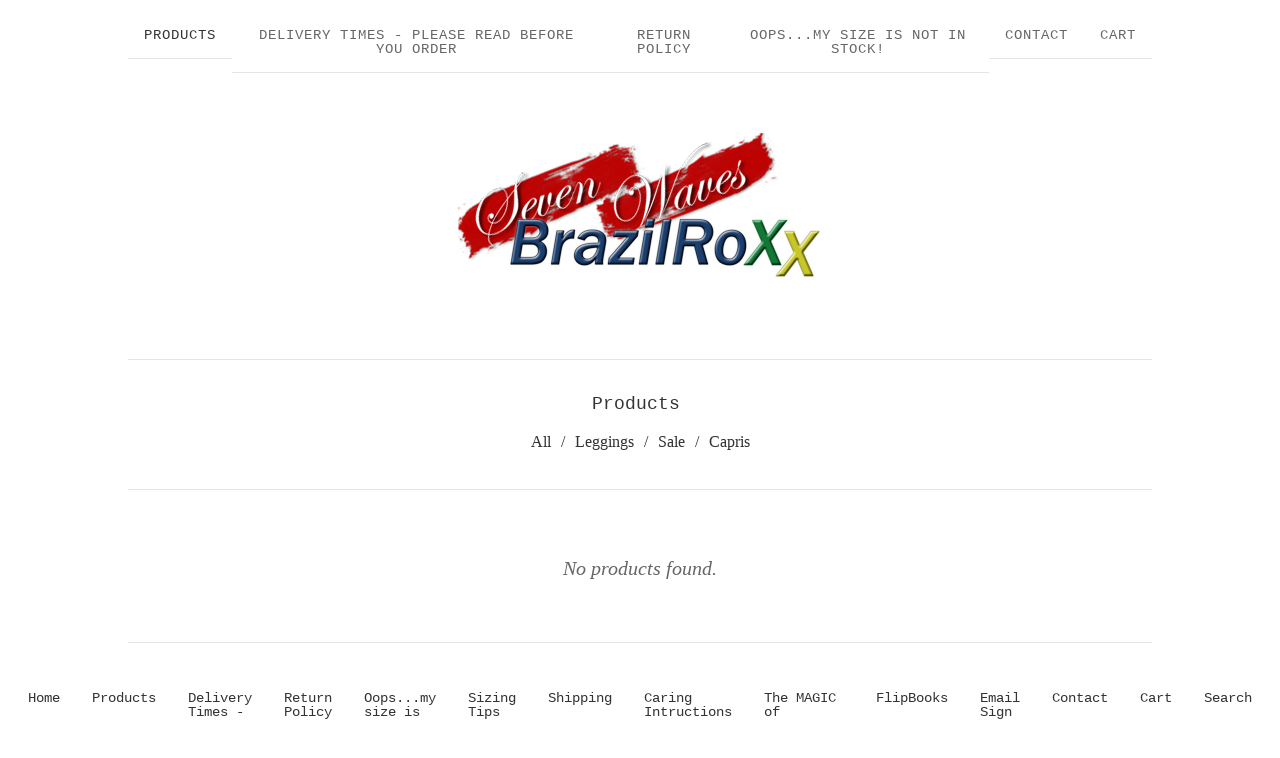

--- FILE ---
content_type: text/html; charset=utf-8
request_url: https://brazilroxx.bigcartel.com/category/jackets
body_size: 4194
content:
<!DOCTYPE html>
<html>
  <head>
    <title>Jackets | BrazilRoxx & Seven Waves</title>
    <meta charset="utf-8">
    <meta name="viewport" content="width=device-width, initial-scale=1, maximum-scale=1">
    <link href="/theme_stylesheets/204827911/1675463605/theme.css" media="screen" rel="stylesheet" type="text/css">
    <!-- Served from Big Cartel Storefront -->
<!-- Big Cartel generated meta tags -->
<meta name="generator" content="Big Cartel" />
<meta name="author" content="BrazilRoxx &amp; Seven Waves" />
<meta name="description" content="Browse all products in the Jackets category from BrazilRoxx &amp; Seven Waves." />
<meta name="referrer" content="strict-origin-when-cross-origin" />
<meta name="theme_name" content="Luna" />
<meta name="theme_version" content="2.3.0" />
<meta property="og:type" content="website" />
<meta property="og:site_name" content="BrazilRoxx &amp; Seven Waves" />
<meta property="og:title" content="Jackets" />
<meta property="og:url" content="https://brazilroxx.bigcartel.com/category/jackets" />
<meta property="og:description" content="Browse all products in the Jackets category from BrazilRoxx &amp; Seven Waves." />
<meta property="og:image" content="https://assets.bigcartel.com/account_images/569287/BrazilRoxx_Seven_waves_logo_website.png?auto=format&amp;fit=max&amp;h=1200&amp;w=1200" />
<meta property="og:image:secure_url" content="https://assets.bigcartel.com/account_images/569287/BrazilRoxx_Seven_waves_logo_website.png?auto=format&amp;fit=max&amp;h=1200&amp;w=1200" />
<meta name="twitter:card" content="summary_large_image" />
<meta name="twitter:title" content="Jackets" />
<meta name="twitter:description" content="Browse all products in the Jackets category from BrazilRoxx &amp; Seven Waves." />
<meta name="twitter:image" content="https://assets.bigcartel.com/account_images/569287/BrazilRoxx_Seven_waves_logo_website.png?auto=format&amp;fit=max&amp;h=1200&amp;w=1200" />
<!-- end of generated meta tags -->

<!-- Big Cartel generated link tags -->
<link rel="canonical" href="https://www.brazilroxx.com/category/jackets" />
<link rel="alternate" href="https://www.brazilroxx.com/products.xml" type="application/rss+xml" title="Product Feed" />
<link rel="icon" href="/favicon.svg" type="image/svg+xml" />
<link rel="icon" href="/favicon.ico" type="image/x-icon" />
<link rel="apple-touch-icon" href="/apple-touch-icon.png" />
<!-- end of generated link tags -->

<!-- Big Cartel generated structured data -->
<script type="application/ld+json">
{"@context":"https://schema.org","@type":"BreadcrumbList","itemListElement":[{"@type":"ListItem","position":1,"name":"Home","item":"https://www.brazilroxx.com/"},{"@type":"ListItem","position":2,"name":"Jackets","item":"https://www.brazilroxx.com/category/jackets"}]}
</script>

<!-- end of generated structured data -->

<script>
  window.bigcartel = window.bigcartel || {};
  window.bigcartel = {
    ...window.bigcartel,
    ...{"account":{"id":419880,"host":"www.brazilroxx.com","bc_host":"brazilroxx.bigcartel.com","currency":"USD","country":{"code":"US","name":"United States"}},"theme":{"name":"Luna","version":"2.3.0","colors":{"button_hover_background_color":"#1d346b","link_text_color":"#333333","background_color":"#ffffff","link_hover_color":"#1d346b","primary_text_color":"#333333","button_background_color":null,"button_text_color":null}},"checkout":{"payments_enabled":true,"stripe_publishable_key":"pk_live_516jcfYIvvtGRmIw0O1veJ5PE3KXjiPeHAJesXlO3MfIAI5DrrtdOiuDqw8TtMd1uz0TP6NMReQjCG0Bpj8jUEVzp00mArJQLz4","paypal_merchant_id":"F9ZZNAVDKTUVC"},"page":{"type":"products"}}
  }
</script>
<script id="stripe-js" src="https://js.stripe.com/v3/" async></script>
<script async src="https://www.paypal.com/sdk/js?client-id=AbPSFDwkxJ_Pxau-Ek8nKIMWIanP8jhAdSXX5MbFoCq_VkpAHX7DZEbfTARicVRWOVUgeUt44lu7oHF-&merchant-id=F9ZZNAVDKTUVC&currency=USD&components=messages,buttons" data-partner-attribution-id="BigCartel_SP_PPCP" data-namespace="PayPalSDK"></script>
<!-- Google Analytics Code -->
<script async src="https://www.googletagmanager.com/gtag/js?id=UA-5067885-8"></script>
<script>
  window.dataLayer = window.dataLayer || [];
  function gtag(){window.dataLayer.push(arguments);}
  gtag('js', new Date());

  gtag('config', 'UA-5067885-8', {
    'linker': {
      'domains': ['www.brazilroxx.com', 'brazilroxx.bigcartel.com', 'checkout.bigcartel.com']
    }
  });
</script>
<!-- End Google Analytics Code -->
<script type="text/javascript">
  var _bcaq = _bcaq || [];
  _bcaq.push(['_setUrl','stats1.bigcartel.com']);_bcaq.push(['_trackVisit','419880']);
  (function() {
    var bca = document.createElement('script'); bca.type = 'text/javascript'; bca.async = true;
    bca.src = '/stats.min.js';
    var s = document.getElementsByTagName('script')[0]; s.parentNode.insertBefore(bca, s);
  })();
</script>
<script src="/assets/currency-formatter-e6d2ec3fd19a4c813ec8b993b852eccecac4da727de1c7e1ecbf0a335278e93a.js"></script>
  </head>

  <body id="products_page" class="theme">
    <div id="fb-root"></div>
    <script>(function(d, s, id) {
      var js, fjs = d.getElementsByTagName(s)[0];
      if (d.getElementById(id)) return;
      js = d.createElement(s); js.id = id;
      js.src = 'https://connect.facebook.net/en_US/sdk.js#xfbml=1&version=v3.0&appId=1504448526533606&autoLogAppEvents=1';
      fjs.parentNode.insertBefore(js, fjs);
    }(document, 'script', 'facebook-jssdk'));</script>
    
    <header>
      <div class="wrapper">
        <nav class="header-nav" role="navigation" aria-label="Main">
          <ul>
            <li class="selected"><a href="/products">Products</a></li>
            
              <li><a title="View Delivery Times - Please read before you order" href="/delivery-times">Delivery Times - Please read before you order</a></li>
            
              <li><a title="View Return Policy" href="/return-policy">Return Policy</a></li>
            
              <li><a title="View Oops...my size is not in stock!" href="/oops-my-size-is-not-in-stock">Oops...my size is not in stock!</a></li>
            
            <li><a href="/contact">Contact</a></li>
            <li><a href="/cart">Cart</a></li>
          </ul>
        </nav>

        <div class="branding">
          <a href="/" title="Home">
            
              <img class="store-logo" src="https://assets.bigcartel.com/theme_images/51854858/seven_waves_BR_logo_smaller.png?auto=format&fit=max&h=500&w=1800" alt="BrazilRoxx & Seven Waves Home">
            
          </a>
        </div>
      </div>
      <nav class="header-nav mobile-nav" aria-label="Mobile Main" role="navigation">
        <ul>
          <li class="selected">
            <a href="/products">Products</a>
          </li>
          <li>
            <a href="/cart">Cart</a>
          </li>
          <li>
            <a href="/contact">Contact</a>
          </li>
        </ul>
      </nav>
    </header>
    <main class="main">
      <div class="fade-in wrapper">
        

        
          <div class="artist-category-nav artist-category-nav-header">
  <nav role="navigation" aria-label="Category sub-nav" class="category-nav">
    <div class="nav-title">Products</div>
    <ul>
      <li class=""><a href="/products">All</a></li>
      
      <li class=""><a title="View Leggings" href="/category/leggings">Leggings</a></li>
      
      <li class=""><a title="View Sale" href="/category/sale">Sale</a></li>
      
      <li class=""><a title="View Capris" href="/category/capris">Capris</a></li>
      
    </ul>
  </nav>
  
</div>
<h1 class="visually-hidden">Jackets</h1>

  
    <div class="empty-products centered-message">No products found.</div>
  


        
      </div>
    </main>
    
    <footer role="contentinfo">
      <div class="wrapper">
        <nav class="footer-nav" id="footer" role="navigation" aria-label="Footer">
          <ul class="footer-links">
            <li><a href="/">Home</a></li>
            <li><a href="/products">Products</a></li>
            
              <li><a title="View Delivery Times - Please read before you order" href="/delivery-times">Delivery Times - Please read before you order</a></li>
            
              <li><a title="View Return Policy" href="/return-policy">Return Policy</a></li>
            
              <li><a title="View Oops...my size is not in stock!" href="/oops-my-size-is-not-in-stock">Oops...my size is not in stock!</a></li>
            
              <li><a title="View Sizing Tips" href="/sizing-tips">Sizing Tips</a></li>
            
              <li><a title="View Shipping" href="/shipping">Shipping</a></li>
            
              <li><a title="View Caring Intructions" href="/caring-intructions">Caring Intructions</a></li>
            
              <li><a title="View The MAGIC of BRAZILROXX" href="/the-magic-of-brazilroxx">The MAGIC of BRAZILROXX</a></li>
            
              <li><a title="View FlipBooks" href="/flipbook-1">FlipBooks</a></li>
            
              <li><a title="View Email Sign Up" href="/email-sign-up">Email Sign Up</a></li>
            
            <li><a href="/contact">Contact</a></li>
            <li><a href="/cart">Cart</a></li>
            
              <li>
                <a role="button" class="open-search" href="#" title="Open search">Search</a>
                <form class="search-form" name="search" action="/products" method="get" accept-charset="utf8">
                  <input type="hidden" name="utf8" value='✓'>
                  <input class="search-input" name="search" placeholder="Search..." type="text" autocomplete="off" />
                </form>
              </li>
            
          </ul>
          
            <ul class="social-links">
              
              
              
                <li><a title="Instagram" href="https://www.instagram.com/brazilroxxusa/" aria-label="Instagram"><svg xmlns="http://www.w3.org/2000/svg" width="20" height="20" viewBox="0 90 612 612"><path d="M540.273 90H71.727C32.19 90 0 122.19 0 161.727v468.67C0 669.81 32.19 702 71.727 702h468.67c39.535 0 71.726-32.19 71.726-71.727V161.727C612 122.313 579.687 90 540.273 90zM306 280.332c63.893 0 115.668 51.775 115.668 115.668S369.893 511.668 306 511.668 190.332 459.893 190.332 396 242.107 280.332 306 280.332zM542.232 608.12c0 13.096-10.77 23.867-23.868 23.867H92.412c-13.097 0-23.868-10.77-23.868-23.868V348.51h56.304c-3.917 15.177-6.12 31.21-6.12 47.49 0 103.55 83.966 187.272 187.272 187.272S493.272 499.552 493.272 396c0-16.524-2.204-32.313-6.12-47.49h55.08v259.61zm0-353.002c0 13.097-10.77 23.868-23.868 23.868h-69.77c-13.096 0-23.867-10.77-23.867-23.868V185.35c0-13.097 10.77-23.868 23.868-23.868h69.77c13.096 0 23.867 10.77 23.867 23.868v69.768z"/></svg></a></li>
              
              
              
            </ul>
          
          
            <a href="http://www.brazilroxx.com/" class="button back-to-site" class="button">Back to site</a>
          
          <div class="badge"><a href="https://www.bigcartel.com/?utm_source=bigcartel&utm_medium=storefront&utm_campaign=419880&utm_term=brazilroxx" data-bc-hook="attribution" rel="nofollow">Powered by Big Cartel</a></div>
        </nav>
      </div>
    </footer>
    <script src="//ajax.googleapis.com/ajax/libs/jquery/3.4.1/jquery.min.js"></script>
    <script src="https://assets.bigcartel.com/api/6/api.usd.js?v=1"></script>
    <script src="https://assets.bigcartel.com/theme_assets/6/2.3.0/theme.js?v=1"></script>
    
  <script src="https://chimpstatic.com/mcjs-connected/js/users/2d6a545a2c2bb13f8557de31b/8147dbcb037d664883a7905c7.js"></script>
  <script defer src="https://static.cloudflareinsights.com/beacon.min.js/vcd15cbe7772f49c399c6a5babf22c1241717689176015" integrity="sha512-ZpsOmlRQV6y907TI0dKBHq9Md29nnaEIPlkf84rnaERnq6zvWvPUqr2ft8M1aS28oN72PdrCzSjY4U6VaAw1EQ==" data-cf-beacon='{"rayId":"9c23890c8fc05094","version":"2025.9.1","serverTiming":{"name":{"cfExtPri":true,"cfEdge":true,"cfOrigin":true,"cfL4":true,"cfSpeedBrain":true,"cfCacheStatus":true}},"token":"44d6648085c9451aa740849b0372227e","b":1}' crossorigin="anonymous"></script>
</body>
</html>
